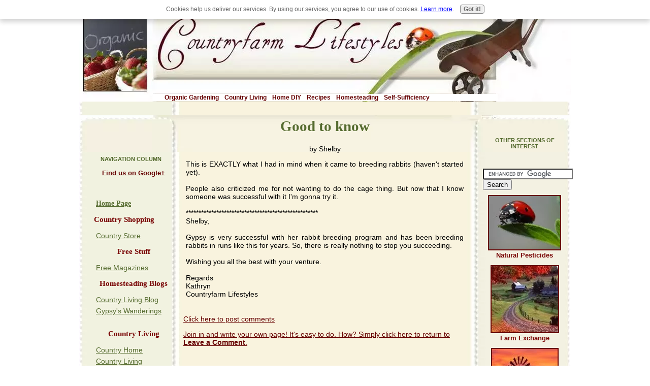

--- FILE ---
content_type: text/html; charset=UTF-8
request_url: https://www.countryfarm-lifestyles.com/good-to-know.html
body_size: 8306
content:
<!DOCTYPE html PUBLIC "-//W3C//DTD HTML 4.01 Transitional//EN" "http://www.w3.org/TR/html4/loose.dtd">
<html><head> <link rel="alternate" type="application/rss+xml" title="RSS" href="https://www.countryfarm-lifestyles.com/country-living.xml">
<link rel="shortcut icon" type="image/vnd.microsoft.icon" href="https://www.countryfarm-lifestyles.com/favicon.ico">
<link href="https://www.countryfarm-lifestyles.com/support-files/A.style.css.pagespeed.cf.jsjfTDoHhD.css" rel="stylesheet" type="text/css">
<meta name="google-site-verification" content="ofDJAuFN1WHrkKd2-i7II99w1fgtVdmG7N5PZ9eRK4o"><meta http-equiv="Content-Type" content="text/html; charset=UTF-8"/>
<meta http-equiv="Content-Type" content="text/html; charset=UTF-8"/>
<script type="text/javascript" src="https://www.countryfarm-lifestyles.com/sd/support-files/fix.js.pagespeed.jm.3phKUrh9Pj.js"></script> <!-- start: tool_blocks.sbi_html_head -->
<!-- Global site tag (gtag.js) - Google Analytics -->
<script async src="https://www.googletagmanager.com/gtag/js?id=G-MXZESGVKGY"></script>
<script>window.dataLayer=window.dataLayer||[];function gtag(){dataLayer.push(arguments);}gtag('js',new Date());gtag('config','G-MXZESGVKGY');</script>
<link rel="alternate" type="application/rss+xml" title="RSS" href="https://www.countryfarm-lifestyles.com/country-living.xml">
<!-- SD -->
<link rel="stylesheet" type="text/css" href="/fonts/raleway/A.400.css+400-italic.css+700-italic.css+700.css,Mcc.QeeedkwT3Z.css.pagespeed.cf.VJeaBUcEC7.css"/>
<script type="text/javascript" language="JavaScript">var https_page=0</script>
<script src="https://www.countryfarm-lifestyles.com/sd/support-files/gdprcookie.js.pagespeed.jm.LyJeXqoTyT.js" async defer type="text/javascript"></script><!-- end: tool_blocks.sbi_html_head --><meta property="og:site_name" content="Countryfarm Lifestyles"/>
<meta property="og:title" content="Good to know"/>
<meta property="og:description" content="This is EXACTLY what I had in mind when it came to breeding rabbits (haven't started yet). People also criticized me for not wanting to do the cage thing."/>
<meta property="og:type" content="article"/>
<meta property="og:url" content="https://www.countryfarm-lifestyles.com/good-to-know.html"/>
<meta property="og:image" content="https://www.countryfarm-lifestyles.com/homesteading-fb.jpg"/>
</head>
<body>
<title>Good to know</title>
<meta name="Description" content="This is EXACTLY what I had in mind when it came to breeding rabbits (haven't started yet).   People also criticized me for not wanting to do the cage thing.">
<link rel="shortcut icon" type="image/vnd.microsoft.icon" href="https://www.countryfarm-lifestyles.com/favicon.ico">
<link rel="canonical" href="https://www.countryfarm-lifestyles.com/good-to-know.html"/>
<script language="JavaScript" type="text/javascript">function MM_swapImgRestore(){var i,x,a=document.MM_sr;for(i=0;a&&i<a.length&&(x=a[i])&&x.oSrc;i++)x.src=x.oSrc;}function MM_preloadImages(){var d=document;if(d.images){if(!d.MM_p)d.MM_p=new Array();var i,j=d.MM_p.length,a=MM_preloadImages.arguments;for(i=0;i<a.length;i++)if(a[i].indexOf("#")!=0){d.MM_p[j]=new Image;d.MM_p[j++].src=a[i];}}}function MM_swapImage(){var i,j=0,x,a=MM_swapImage.arguments;document.MM_sr=new Array;for(i=0;i<(a.length-2);i+=3)if((x=MM_findObj(a[i]))!=null){document.MM_sr[j++]=x;if(!x.oSrc)x.oSrc=x.src;x.src=a[i+2];}}function MM_openBrWindow(theURL,winName,features){window.open(theURL,winName,features);}function MM_findObj(n,d){var p,i,x;if(!d)d=document;if((p=n.indexOf("?"))>0&&parent.frames.length){d=parent.frames[n.substring(p+1)].document;n=n.substring(0,p);}if(!(x=d[n])&&d.all)x=d.all[n];for(i=0;!x&&i<d.forms.length;i++)x=d.forms[i][n];for(i=0;!x&&d.layers&&i<d.layers.length;i++)x=MM_findObj(n,d.layers[i].document);if(!x&&d.getElementById)x=d.getElementById(n);return x;}</script>
<script language="JavaScript" type="text/JavaScript">function MM_displayStatusMsg(msgStr){status=msgStr;document.MM_returnValue=true;}</script>
<div id="PageWrapper">
<div id="Header">
<div class="Liner">
<div style="left: 145px; width: 680px;" class="ExtraNav">
<ul style="background-color: white;">
<li style="margin-left: 20px; width: 680px; color: rgb(102, 0, 0);"><strong><a style="color: rgb(102, 0, 0);" href="https://www.countryfarm-lifestyles.com/organic-gardening.html" onclick="return FIX.track(this);"><b>Organic
Gardening</b></a></strong></li>
<strong><a style="color: rgb(102, 0, 0);" href="https://www.countryfarm-lifestyles.com/Country-Living.html" onclick="return FIX.track(this);"><b>Country
Living</b></a></strong>
<strong><a style="color: rgb(102, 0, 0);" href="https://www.countryfarm-lifestyles.com/do-it-yourself-projects.html" onclick="return FIX.track(this);"><b>Home
DIY</b></a></strong>
<strong><a style="color: rgb(102, 0, 0);" href="https://www.countryfarm-lifestyles.com/country-recipes.html" onclick="return FIX.track(this);"><b>Recipes</b></a></strong>
<strong><a style="color: rgb(102, 0, 0);" href="https://www.countryfarm-lifestyles.com/homesteading-today.html" onclick="return FIX.track(this);"><b>Homesteading</b></a></strong>
<strong><a style="color: rgb(102, 0, 0);" href="https://www.countryfarm-lifestyles.com/self-reliance.html" onclick="return FIX.track(this);"><b>Self-Sufficiency</b></a>
</strong>
</ul>
</div>
</div>
<!-- end Liner --></div>
<!-- end Header --><!-- end Header -->
<div id="ContentWrapper">
<div style="text-align: center;"></div>
<div style="margin-left: 206px; width: 557px; text-align: justify;"><!--  -->
<style type="text/css">.errFld{padding:3px}.errFldOn{padding:0;border:3px solid red}.errMsg{font-weight:bold;color:red;visibility:hidden}.errMsgOn{visibility:visible}#edit textarea{border:1px solid #000}.editTitle{font-size:22px;font-weight:bold;text-align:center}#preview .editTitle{margin-top:0}.editName,.editCountry{text-align:center}.editName,.editCountry,.editBody{}.editBody{text-align:left}#preview{margin-left:auto;margin-right:auto}.GadSense{float:left;vertical-align:top;padding:0 8px 8px 0;margin:0 8px 0 0}.gLinkUnitTop{width:466px;margin:12px auto}.gLinkUnitBot{width:120px;float:right;margin:4px 0 24px 36px}</style>
<div id="submission_29035389" style="border:0px solid black;padding:5px;">
<h1 style="text-align:center;">Good to know</h1>
<p style="text-align:center;">
by Shelby
</p>
<p>
This is EXACTLY what I had in mind when it came to breeding rabbits (haven't started yet). <br><br>People also criticized me for not wanting to do the cage thing. But now that I know someone was successful with it I'm gonna try it.<br><br>****************************************************<br>Shelby, <br><br>Gypsy is very successful with her rabbit breeding program and has been breeding rabbits in runs like this for years. So, there is really nothing to stop you succeeding.<br><br>Wishing you all the best with your venture.<br><br>Regards<br>Kathryn<br>Countryfarm Lifestyles
</p>
</div>
<p>
<a href="https://www.countryfarm-lifestyles.com/good-to-know-comment-form.html">Click here to post comments</a>
</p>
<p style="text-align:left;">
<a href="https://www.countryfarm-lifestyles.com/breeding-rabbits.html#INV">
Join in and write your own page! It's easy to do. How? Simply click here to return to <b>Leave a Comment</b>.</a>
</p>
<!-- Shelby -->
<!-- Leave a Comment -->
<br>
<br>
<br><!-- start: SSI share.shtml --><!--
--><h3>Did you find this page helpful?</h3>
<p>Sharing is a way of saying, "Thanks!"</p>
<!-- AddThis Button BEGIN -->
<div class="addthis_toolbox addthis_default_style addthis_32x32_style">
<a class="addthis_button_preferred_1"></a>
<a class="addthis_button_preferred_2"></a>
<a class="addthis_button_preferred_3"></a>
<a class="addthis_button_preferred_4"></a>
<a class="addthis_button_compact"></a>
<a class="addthis_counter addthis_bubble_style"></a>
</div>
<script type="text/javascript">var addthis_config={"data_track_addressbar":true};</script>
<script type="text/javascript" src="//s7.addthis.com/js/300/addthis_widget.js#pubid=ra-519886af7468ed16"></script>
<!-- AddThis Button END -->
<!-- AddThis Follow BEGIN -->
<h3>Follow Us and Keep Up to Date</h3>
<div class="addthis_toolbox addthis_32x32_style addthis_default_style">
<a class="addthis_button_facebook_follow" addthis:userid="CountryfarmLifestyles"></a>
<a class="addthis_button_twitter_follow" addthis:userid="countryfarm"></a>
<a class="addthis_button_google_follow" addthis:userid="u/0/b/117261268923381273741/+Countryfarm-lifestyles/posts"></a>
<a class="addthis_button_pinterest_follow" addthis:userid="cflifestyles/"></a>
<a class="addthis_button_rss_follow" addthis:userid="country-living.xml"></a>
</div>
<script type="text/javascript" src="//s7.addthis.com/js/300/addthis_widget.js#pubid=ra-519886af7468ed16"></script>
<!-- AddThis Follow END --><!--
--><!-- end: SSI share.shtml --><br>
<br> <!-- start: tool_blocks.faceit_like.1 --><div style='min-height:32px; display: block;'><div class="fb-button"><div style="margin-top:10px"><div class="fb-like" data-font="verdana" data-href="http://www.countryfarm-lifestyles.com/good-to-know.html" data-send="true" data-show-faces="false" data-width="450"></div></div></div></div><!-- end: tool_blocks.faceit_like.1 --><br> <!-- start: tool_blocks.faceit_comment -->
<!-- end: tool_blocks.faceit_comment --><span style="font-weight: normal;"><br>
</span><br>
<a style="font-weight: bold;" href="https://www.countryfarm-lifestyles.com" onclick="return FIX.track(this);">Go back to the Home Page</a><br>
<br>
<!-- end ContentColumn --></div>
</div>
<!-- end ContentWrapper -->
<div id="NavColumn">
<div class="Liner">
<div style="width: 155px;" class="Liner">
<div style="margin-left: 0px; width: 156px;" class="Liner">
<h4 style="width: 145px;">NAVIGATION COLUMN</h4>
<a href="https://plus.google.com/u/0/117261268923381273741/posts" onclick="return FIX.track(this);" rel="publisher noopener" style="font-weight: bold;" target="_blank">Find us on Google+</a>
<br>
<br>
<!-- Place this tag where you want the +1 button to render. -->
<div class="g-plusone" data-size="medium" data-annotation="inline" data-width="300"></div>
<!-- Place this tag after the last +1 button tag. -->
<script type="text/javascript">(function(){var po=document.createElement('script');po.type='text/javascript';po.async=true;po.src='https://apis.google.com/js/plusone.js';var s=document.getElementsByTagName('script')[0];s.parentNode.insertBefore(po,s);})();</script><br>
<br>
<div style="text-align: left;">
<div style="text-align: left;" class="Navigation"><a style="font-family: Verdana; text-decoration: underline; font-weight: bold;" href="https://www.countryfarm-lifestyles.com/index.html" target="_blank" onclick="return FIX.track(this);">Home
Page</a>
<h3 style="color: rgb(119, 0, 0); margin-left: 0px; width: 161px; text-align: left;">Country
Shopping</h3>
<a style="font-weight: normal; text-decoration: underline;" href="https://www.countryfarm-lifestyles.com/country-corner.html" onclick="return FIX.track(this);">Country
Store</a>
<h3 style="color: rgb(119, 0, 0); font-weight: bold;">Free
Stuff</h3>
<a style="text-decoration: underline;" href="https://www.countryfarm-lifestyles.com/free-stuff_magazines.html" onclick="return FIX.track(this);">Free
Magazines</a>
<h3 style="color: rgb(119, 0, 0); font-weight: bold;">Homesteading
Blogs</h3>
<a style="text-decoration: underline;" href="https://www.countryfarm-lifestyles.com/country-living-blog.html" onclick="return FIX.track(this);">Country
Living Blog</a> <a style="font-weight: normal; text-decoration: underline;" href="https://www.countryfarm-lifestyles.com/homestead-blog.html" onclick="return FIX.track(this);">Gypsy's
Wanderings</a><br>
<h3 style="color: rgb(119, 0, 0); font-weight: bold;">Country
Living</h3>
<a style="text-decoration: underline;" href="https://www.countryfarm-lifestyles.com/country-home.html" onclick="return FIX.track(this);">Country
Home</a><a style="text-decoration: underline;" href="https://www.countryfarm-lifestyles.com/Country-Living.html" onclick="return FIX.track(this);">Country
Living</a>
<a style="text-decoration: underline;" href="https://www.countryfarm-lifestyles.com/country-crafts.html" onclick="return FIX.track(this);">Country
Crafts</a>
<a style="font-family: Verdana; font-weight: normal; text-decoration: underline;" href="https://www.countryfarm-lifestyles.com/country-cottage-holidays.html" onclick="return FIX.track(this);">Country
Holidays</a>
<a style="text-decoration: underline;" href="https://www.countryfarm-lifestyles.com/picnics.html" onclick="return FIX.track(this);">Picnics</a>
<a style="font-family: Verdana; font-weight: normal; text-decoration: underline;" href="https://www.countryfarm-lifestyles.com/tent-camping.html" onclick="return FIX.track(this);">Camping</a><br>
<h3 style="color: rgb(119, 0, 0); font-weight: bold;">Self-Sufficiency</h3>
<a style="text-decoration: underline;" href="https://www.countryfarm-lifestyles.com/self-reliance.html" onclick="return FIX.track(this);">Self-Sufficient
Living</a> <a style="text-decoration: underline;" href="https://www.countryfarm-lifestyles.com/organic-gardening.html" onclick="return FIX.track(this);">Organic
Gardening</a> <a style="text-decoration: underline;" href="https://www.countryfarm-lifestyles.com/do-it-yourself-projects.html" onclick="return FIX.track(this);">Do
It Yourself</a><a style="font-weight: normal; text-decoration: underline;" href="https://www.countryfarm-lifestyles.com/country-recipes.html" onclick="return FIX.track(this);">Easy
Recipes</a>
<h3 style="color: rgb(119, 0, 0); font-weight: bold;">Homesteading</h3>
<a style="text-decoration: underline;" href="https://www.countryfarm-lifestyles.com/homesteading-today.html" onclick="return FIX.track(this);">Homesteading
Today</a> <a style="text-decoration: underline;" href="https://www.countryfarm-lifestyles.com/ask-a-homesteading-question.html" target="_blank" onclick="return FIX.track(this);">Homesteading
Q
&amp; A</a> <a style="text-decoration: underline;" target="_blank" href="https://www.countryfarm-lifestyles.com/farm-animals.html" onclick="return FIX.track(this);">Homestead
Animals</a> <a style="text-decoration: underline;" href="https://www.countryfarm-lifestyles.com/urban-homesteading.html" target="_blank" onclick="return FIX.track(this);">Urban Homesteading</a><a style="text-decoration: underline;" href="https://www.countryfarm-lifestyles.com/agriculture-directory.html" target="_blank" onclick="return FIX.track(this);">Homestead Directory</a><br>
<h3 style="color: rgb(119, 0, 0); font-weight: bold;" going="" green="">Going Green</h3>
<a style="font-weight: normal; text-decoration: underline;" href="https://www.countryfarm-lifestyles.com/green-living.html" onclick="return FIX.track(this);">Green
Living</a>
<h3 style="color: rgb(119, 0, 0); margin-left: 0px; width: 134px; font-weight: bold; margin-top: 15px; height: 33px;">Farms
Around the World</h3>
<a style="text-decoration: underline;" href="https://www.countryfarm-lifestyles.com/South-Africa_Farm-Holidays.html" onclick="return FIX.track(this);">South
Africa</a> <a style="text-decoration: underline;" href="https://www.countryfarm-lifestyles.com/UK-Farms.html" onclick="return FIX.track(this);">United
Kingdom</a> <a style="text-decoration: underline;" href="https://www.countryfarm-lifestyles.com/USA-Farms.html" onclick="return FIX.track(this);">United
States</a> <a style="text-decoration: underline;" href="https://www.countryfarm-lifestyles.com/Canadian-Farms.html" onclick="return FIX.track(this);">Canada</a>
<a style="text-decoration: underline;" href="https://www.countryfarm-lifestyles.com/Central-America_cheap-eco-holidays.html" onclick="return FIX.track(this);">Central
America</a> <a style="text-decoration: underline;" href="https://www.countryfarm-lifestyles.com/Australian-Farms.html" onclick="return FIX.track(this);">Australia</a>
<a style="text-decoration: underline;" href="https://www.countryfarm-lifestyles.com/New-Zealand-Farms.html" onclick="return FIX.track(this);">New
Zealand</a> <a style="text-decoration: underline;" href="https://www.countryfarm-lifestyles.com/Farm-Holidays_Europe.html" onclick="return FIX.track(this);">Europe</a><a style="text-decoration: underline;" href="https://www.countryfarm-lifestyles.com/farm-photos.html" onclick="return FIX.track(this);">Farm
Photos</a><a style="text-decoration: underline;" href="https://www.countryfarm-lifestyles.com/Farming-Articles.html" onclick="return FIX.track(this);">Farming
Articles</a><a style="text-decoration: underline;" href="https://www.countryfarm-lifestyles.com/Farming-Stories.html" onclick="return FIX.track(this);">True
Farming Stories</a><a style="text-decoration: underline;" href="https://www.countryfarm-lifestyles.com/country-real-estate.html" onclick="return FIX.track(this);">Farms
for Sale</a><a style="text-decoration: underline;" href="https://www.countryfarm-lifestyles.com/organic-farm-produce.html" onclick="return FIX.track(this);">Organic
Farm Produce</a>
<h3>Miscellaneous</h3>
<a style="text-decoration: underline;" href="https://www.countryfarm-lifestyles.com/GuestBook.html" onclick="return FIX.track(this);">Guest
Book</a><a style="text-decoration: underline;" href="https://www.countryfarm-lifestyles.com/sitemap.html" onclick="return FIX.track(this);">Search
Site</a><a style="text-decoration: underline;" href="https://www.countryfarm-lifestyles.com/take-a-survey.html" onclick="return FIX.track(this);">Survey</a>
<a style="text-decoration: underline;" href="https://www.countryfarm-lifestyles.com/Advertise-your-Farm.html" onclick="return FIX.track(this);">Advertise
with Us</a>
</div>
</div>
</div>
</div>
</div>
<div style="text-align: left;"><!-- end Liner --></div>
</div>
<div id="ExtraColumn">
<div style="text-align: left;" class="Liner">
<h4 style="margin-top: 33px; height: 47px;">OTHER SECTIONS
OF
INTEREST</h4>
<form action="https://www.countryfarm-lifestyles.com/search.html" id="cse-search-box">
<div> <input name="cx" value="partner-pub-1792272528297795:4134343132" type="hidden"><input name="cof" value="FORID:10" type="hidden"><input name="ie" value="UTF-8" type="hidden"><input name="q" size="20" type="text"> <input name="sa" value="Search" type="submit"> </div>
</form>
<script type="text/javascript" src="https://www.google.com/coop/cse/brand?form=cse-search-box&amp;lang=en"></script>
</div>
<div style="text-align: center;"><a href="https://www.countryfarm-lifestyles.com/natural-pesticides.html" onclick="return FIX.track(this);"><img style="border: 2px solid ; width: 140px; height: 105px;" src="[data-uri]" alt="Natural Pesticides" align="middle"></a><big><span style="color: rgb(119, 0, 0);" class="Caption">Natural
Pesticides</span></big></div>
<div style="text-align: center;"><a href="https://www.countryfarm-lifestyles.com/Farm-Exchange.html" onclick="return FIX.track(this);"><img style="border: 2px solid ; width: 131px; height: 130px;" src="https://www.countryfarm-lifestyles.com/images/xfarm-exchange-thumbnail.jpg.pagespeed.ic.DuiWT8de0Y.webp" alt="Farm Exchange" align="middle"></a><big><span style="color: rgb(119, 0, 0);" class="Caption">Farm
Exchange</span></big></div>
<div style="text-align: center;"><a href="https://www.countryfarm-lifestyles.com/agriculture-directory.html" onclick="return FIX.track(this);"><img style="border: 2px solid ; width: 129px; height: 144px;" src="https://www.countryfarm-lifestyles.com/images/xagriculture-directory.jpg.pagespeed.ic.C-okCKbOql.webp" alt="Farmers Directory" align="middle"></a><big><span style="color: rgb(119, 0, 0);" class="Caption">Farmers'
Directory</span></big></div>
<div style="text-align: center;"><a href="https://www.countryfarm-lifestyles.com/making-soap.html" onclick="return FIX.track(this);"><img style="border: 2px solid ; width: 127px; height: 126px;" src="https://www.countryfarm-lifestyles.com/images/xmaking-soap-thumbnail.jpg.pagespeed.ic.7tDohuDlB0.webp" alt="Making Soap" align="middle"></a><big><span style="color: rgb(119, 0, 0);" class="Caption">Making
Soap</span></big></div>
<div style="text-align: center;"><a href="https://www.countryfarm-lifestyles.com/country-recipes.html" onclick="return FIX.track(this);"><img style="border: 2px solid ; width: 128px; height: 146px;" src="https://www.countryfarm-lifestyles.com/images/xcountry-recipes-thumbnail.jpg.pagespeed.ic.YIA5dRA8lz.webp" alt="Country Cooking Recipes" align="middle"></a><big><span style="color: rgb(119, 0, 0);" class="Caption">Country
Recipes<br>
<br>
<a href="https://www.countryfarm-lifestyles.com/country-crafts.html" onclick="return FIX.track(this);"><img style="border: 2px solid ; width: 132px; height: 182px;" alt="Traditional Arts and Crafts" src="https://www.countryfarm-lifestyles.com/image-files/xcountry-crafts.jpg.pagespeed.ic.sLNPSo0Ovk.webp">
</a><br>
Country Crafts</span></big>&nbsp;</div>
&nbsp;&nbsp;<br>
</div>
<br>
&nbsp;
<div id="Footer">
<div class="Liner">
<div class="ExtraNav">
<ul>
<li style="color: rgb(119, 0, 0); margin-top: 10px; height: 0px;"><a rel="nofollow" href="https://www.countryfarm-lifestyles.com/privacy-policy.html" onclick="return FIX.track(this);"><b>Privacy
Policy</b></a></li>
<li style="list-style-type: none; list-style-image: none; list-style-position: outside;">&nbsp;
&nbsp;&nbsp;</li>
<li style="color: rgb(119, 0, 0);"><a rel="nofollow" href="https://www.countryfarm-lifestyles.com/disclaimer.html" onclick="return FIX.track(this);"><b>Disclaimer
&nbsp;</b></a></li>
<li style="color: rgb(119, 0, 0);"><a href="https://www.countryfarm-lifestyles.com/About-Us.html" onclick="return FIX.track(this);"><b>&nbsp;
About Us</b></a></li>
<li style="color: rgb(119, 0, 0);"><a rel="nofollow" href="https://www.countryfarm-lifestyles.com/Contact-Us.html" onclick="return FIX.track(this);"><b>&nbsp;
&nbsp; Contact Us</b></a></li>
</ul> </div>
<!-- end Liner --><!-- end Footer -->
<!-- end PageWrapper --></div>
</div>
</div> <!-- start: tool_blocks.sbi_html_body_end -->
<script>var SS_PARAMS={pinterest_enabled:false,googleplus1_on_page:false,socializeit_onpage:false};</script> <div id="fb-root"></div>
<script async defer crossorigin="anonymous" src="https://connect.facebook.net/en_US/sdk.js#xfbml=1&version=v4.0&autoLogAppEvents=1"></script><style>.g-recaptcha{display:inline-block}.recaptcha_wrapper{text-align:center}</style>
<script>if(typeof recaptcha_callbackings!=="undefined"){SS_PARAMS.recaptcha_callbackings=recaptcha_callbackings||[]};</script><script>(function(d,id){if(d.getElementById(id)){return;}var s=d.createElement('script');s.async=true;s.defer=true;s.src="/ssjs/ldr.js";s.id=id;d.getElementsByTagName('head')[0].appendChild(s);})(document,'_ss_ldr_script');</script><!-- end: tool_blocks.sbi_html_body_end -->
<!-- Generated at 08:00:19 11-Feb-2024 with dogdays v158 -->
</body></html>

--- FILE ---
content_type: text/html; charset=utf-8
request_url: https://accounts.google.com/o/oauth2/postmessageRelay?parent=https%3A%2F%2Fwww.countryfarm-lifestyles.com&jsh=m%3B%2F_%2Fscs%2Fabc-static%2F_%2Fjs%2Fk%3Dgapi.lb.en.2kN9-TZiXrM.O%2Fd%3D1%2Frs%3DAHpOoo_B4hu0FeWRuWHfxnZ3V0WubwN7Qw%2Fm%3D__features__
body_size: 162
content:
<!DOCTYPE html><html><head><title></title><meta http-equiv="content-type" content="text/html; charset=utf-8"><meta http-equiv="X-UA-Compatible" content="IE=edge"><meta name="viewport" content="width=device-width, initial-scale=1, minimum-scale=1, maximum-scale=1, user-scalable=0"><script src='https://ssl.gstatic.com/accounts/o/2580342461-postmessagerelay.js' nonce="Fheh6Ka4TVtYutLzHhoOkQ"></script></head><body><script type="text/javascript" src="https://apis.google.com/js/rpc:shindig_random.js?onload=init" nonce="Fheh6Ka4TVtYutLzHhoOkQ"></script></body></html>

--- FILE ---
content_type: text/css; charset=utf-8
request_url: https://www.countryfarm-lifestyles.com/support-files/A.style.css.pagespeed.cf.jsjfTDoHhD.css
body_size: 2571
content:

/* ------ Section 1 - Global Body, Font and Link Settings ------ */

body {
margin: 0;
padding: 0;
font-family: 'Lucida Sans Unicode', 'Lucida Grande', Verdana, Arial, sans-serif;
color: #66000;
font-size: 14px;
}

h1, h2, h3, h4, h5, h6 {
background-color: transparent;
color: #556B2F;
clear: both;
}

h2, h3, h4, h5, h6 {
margin-top: 24px;
}

h1 {
background-color: transparent;
margin-top: 0px;
font-family: 'Times New Roman', Georgia, 'Palatino Linotype', Palatino, serif;
border-bottom: 0 solid #8f8fb3; font-size: 22pt; font-weight: bold; text-align: center;
}

h2 {
font-family: 'Times New Roman', Georgia, 'Palatino Linotype', Palatino, serif;
border-bottom: 0px solid #990000;
font-size: 16pt; font-weight: bold; text-align: center;
}

h3 {
font-family: 'Times New Roman', Georgia, 'Palatino Linotype', Palatino, serif;
border-bottom: 0 solid #990000;
font-size: 12pt; font-weight: bold; text-align: center;
}

blockquote {
margin: 12px 56px;
color: #006;
font-size: 100%;
line-height: 20px;
font-family: 'Courier New', Courier, monospace;
}

code {
color: navy;
}

img {
border: 0 solid #ddd;
}

a:link img {
border: 0;
}


/* -- General Link Styling -- */

a:link {
color: #660000; 
text-decoration: underline;
}

a:visited {
color: #556B2F;
text-decoration: underline;
}

a:hover {
color: #FF6347;
text-decoration: underline;
}



/* ------ Section 2 - Global Page Structure ------- */

#PageWrapper {
width: 970px;
border: 0px solid black;   /* black, headlines and borders */
}

#Header {
position: relative;
height: 227px;
}

#ContentWrapper {
float: left;
width: 100%;
}

#ContentColumn {
margin: 0 185px 0 185px;    /* STEP 1: set to "0 ExtraColumnWidth 0 NavColumnWidth" */
padding: 20px 20px 20px 20px;
}

#NavColumn {
float: left;
width: 184px;               /* STEP 2: to set left column at 180, set 1 less than 180 here */
margin-left: -970px;        /* STEP 3: set to the same width specified in #PageWrapper above (but with minus sign)  */
}

#ExtraColumn {
float: left;
width: 184px;               /* STEP 4: to set right columns at 180, set 1 less than 180 here */
margin-left: -184px;        /* STEP 5: set to -(ExtraColumnWidth) */
}

#Footer {
clear: both;
width: 100%;
padding: 12px;
border-top: 0px solid #f0f5fb;
}

.Liner {
padding: 10px;
}

#Header .Liner {
padding: 0;
}

#Footer .Liner {
margin: 0;
padding: 5px 220px 5px 190px;
}

#Footer p {
font-style:italic;
color: #999;
}

/* ------ Section 3 - Page Structure Details ------ */

#PageWrapper {
margin: 0px auto;
background-image: url(https://www.countryfarm-lifestyles.com/image-files/xbackground.jpg.pagespeed.ic.gjBwRxRXPr.webp);
background-repeat: repeat-y;
}

#Header {
background-image: url(https://www.countryfarm-lifestyles.com/image-files/xheader-image.jpg.pagespeed.ic.CTTb6NjNhw.webp);
background-repeat: no-repeat;
background-color: transparent;
background-position: top left;
}

#ContentWrapper {
background-image: url(https://www.countryfarm-lifestyles.com/image-files/xcontent.jpg.pagespeed.ic.C04L8wckhD.webp);
background-repeat: no-repeat;
background-color: transparent;
}

#NavColumn {
background-image: url();
background-repeat: repeat-y;
background-color: transparent;
text-align: center;
}

#ContentColumn {
background-image: url();
background-repeat: no-repeat;
background-color: transparent;
}

#ExtraColumn {
background-image: url();
background-repeat: no-repeat;
background-color: transparent;
text-align: center;
}

#Footer {
background-image: url(https://www.countryfarm-lifestyles.com/image-files/xfooter-background.jpg.pagespeed.ic.m9QWGFYkEU.webp);
background-repeat: no-repeat;
background-color: transparent;
background-position: bottom left;
text-align: center;
font-size: 85%;
color: #333;
margin: 0px 0px 15px 0px;
}


#NavColumn {
font-size: 90%;
color: #556b2f;
text-align: center;
}

#ExtraColumn {
font-size: 90%;
color: #556b2f;
text-align: center;
}

#NavColumn h4 {
font-size: 90%;
color: #556b2f;
margin-top: 50px;
text-align: center;
}

#ExtraColumn h4 {
font-size: 90%;
color: #556b2f;
margin-top: 50px;
text-align: center;
}


/* ------ Section 4 - Left Column Navigation ------ */

.Navigation {
width: 100%;
font-family: 'Lucida Sans Unicode', 'Lucida Grande', Verdana, Arial, sans-serif;
background-color: transparent;
}

/* -- Nav Headers -- */

.Navigation h3 {
padding: 0;
font-size: 120%;
color: #660000;
border-bottom: 0;
margin: 12px 0;

}

/* -- Nav List -- */

.Navigation ul {
list-style-type: none;
padding: 0 0 8px 5px;
margin: -6px 0 0 0;
}

.Navigation li {
background-color: transparent;        /* for button and transparent RSS box backgrounds -- */
border: 0px solid white;
margin-bottom: 3px;
}

/* -- Navigation Link styles -- */

.Navigation a:link {
color: #556b2f;
display: block;     /*  this makes the whole box highlight rather than just the text */
padding: 3px 8px 3px 4px;
text-decoration: none;
font-style:normal;
font-size: 110%;
}

.Navigation a:visited {
color: #556b2f;
display: block;     /*  this makes the whole box highlight rather than just the text */
padding: 3px 8px 3px 4px;
text-decoration: none;
}

.Navigation a:hover {
color: #b22222;
display: block;     /*  this makes the whole box highlight rather than just the text */
padding: 3px 8px 3px 4px;
background-color: white;   /* light grey used in center column of background.gif and for lit buttons both navbars and AdSenseBox bg color */
text-decoration: none;
}



/* ------ Section 5 - Additional Navigation ------ */

/* -- Thumbnail-with-Caption Navigation -- */

.ThumbnailLink {
text-align: center;
}

.ThumbnailLink a:link {
text-decoration: none
}

.ThumbnailLink a:hover .Caption {
text-decoration: underline;
color: #b22222;
}


/* -- Horizontal Text NavBar -- */

.ExtraNav {
font-family: 'Lucida Sans Unicode', 'Lucida Grande', Verdana, Arial, sans-serif;
}

.ExtraNav ul {
list-style-type: none;
padding: 0;
}

.ExtraNav ul li {
display: inline;
background-color: transparent;
text-align: center;
}

.ExtraNav a:link {
color: #556b2f;
text-decoration: none;
text-align: center;
padding: 0 4px;
}

.ExtraNav a:visited {
color: #556b2f;
text-decoration: none;
}

.ExtraNav a:hover {
color: #b22222;
background-color: #fff;
text-decoration: underline;
}

#Header .ExtraNav {
font-size: 85%;
position: absolute;
top: 185px;
left: 145px;
}

#Header .ExtraNav ul { 
margin: 0;
}

#Footer .ExtraNav {
margin: 0px auto;
background-color: transparent;
}

#Footer .ExtraNav ul{
position: relative;
top: -20px;
right: 0px;
}
 


/* ------ Section 6 - Boxes ------ */

.CalloutBox {
background-color: #f5f5dc;
width: 85%;
border: 2px dotted #b22222;
margin: 18px auto 24px auto;
padding: 4px;
color: black;
}

div.CalloutBox p {
margin: 13px;
}

p.CalloutBox {
padding: 13px;
}

div.CalloutBox h1,
div.CalloutBox h2,
div.CalloutBox h3,
div.CalloutBox h4,
div.CalloutBox h5,
div.CalloutBox h6 {
margin: 13px 0 0 13px;
}

.ReminderBox {          
background-color: #f5f5dc;
width: 24%;
border: 1px dotted #b22222;
margin: 0 0 12px 18px;
float: right;             /* adding float enables text to flow around it */
color: #333;
}

.ReminderBox h4 {
margin: 0;
padding: 2px;
text-align: center;
background-color: white;
}

.ReminderBox p {
font-size: 80%;
padding: 0 4px;
line-height: 120%;
}

.AdSenseBoxLeft, .AdSenseBoxRight, .AdSenseBoxCenter468, .AdSenseBoxExtraColumn {
padding: 5px;
background-color: transparent;
border: 0px;
}

.AdSenseBoxLeft {
margin: 12px 18px 12px 18px;
float: left;
}

.AdSenseBoxRight {
margin: 12px 18px 12px 18px;
float: right;
}

.AdSenseBoxCenter468 {
width: 468px;
margin: 0 auto 12px auto;
clear: both;
}

.AdSenseBoxExtraColumn {
padding: 0;
margin: 12px auto 12px auto;
clear: both;
}

.ReturnToNavBox {
background-color: transparent;
width: 90%;
border-top: 1px dotted #556b2f;
border-bottom: 1px dotted #556b2f;
margin: 0px auto 12px auto;
padding: 4px;
text-align: center;
}

/* -- RSS Box -- */

#RSSbox {
width: 148px;
background-color: transparent;
border: 1px solid #556b2f;
margin: 8px auto 10px 7px;
padding: 2px 2px 10px 4px;
font-size: 100%;
font-weight: bold;
color: #b22222;
line-height: 120%;
text-align: center;
}



/* ------ Section 7 - Frequently Used Styles ------ */

.Clear {
clear: both;
}

.Caption {
font-size: 85%;
font-weight: bold;
color: #556b2f;
display: block;
line-height: 150%;
margin-bottom:10px;
}

/* -- floats -- */

.ItemRight {
float: right;
margin: 2px 0 12px 18px;
text-align: center;
}

.ItemCenter {
margin: 2px auto 12px auto;
text-align: center;
clear: both;
}

.ItemLeft {
float: left;
margin: 2px 18px 12px 0;
text-align: center;
}

#ContentColumn ul { 
list-style-type: none; 
padding-left: 0; 
margin-left: 10px; 
} 

#ContentColumn li { 
background: url(https://www.countryfarm-lifestyles.com/image-files/xbullet.gif.pagespeed.ic.jFDmF927p0.webp) left top no-repeat; 
padding-left: 30px; 
padding-bottom: 15px; 
}Content-type: text/html



